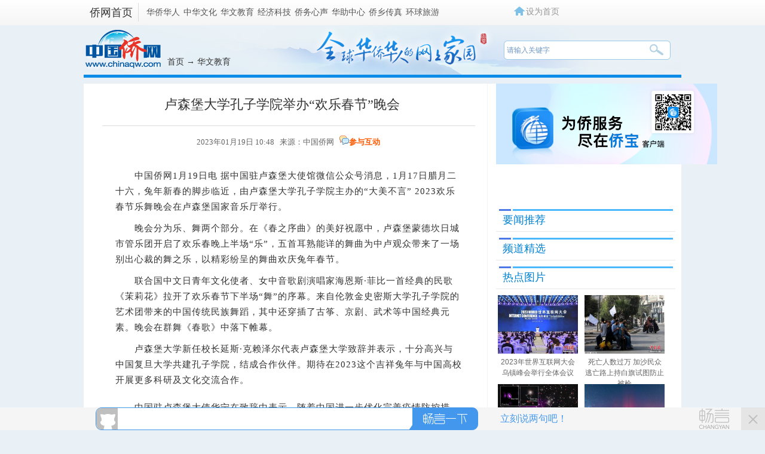

--- FILE ---
content_type: text/html
request_url: http://www.chinaqw.com/hwjy/2023/01-19/349719.shtml
body_size: 11184
content:
<!DOCTYPE html PUBLIC "-//W3C//DTD XHTML 1.0 Transitional//EN" "//www.w3.org/TR/xhtml1/DTD/xhtml1-transitional.dtd">
<html xmlns="//www.w3.org/1999/xhtml" lang="zh-CN">
<head">
    <meta http-equiv="Content-Type" content="text/html; charset=UTF-8" />
    <meta name="author" content="chinaqw" />
    <meta name="copyright" content="www.chinaqw.com,版权所有" />
    <meta name="keywords" content="乐舞,卢森堡,大美不言,茉莉花,春歌" />
    <meta name="description" content="来自伦敦金史密斯大学孔子学院的艺术团带来的中国传统民族舞蹈，其中还穿插了古筝、京剧、武术等中国经典元素。卢森堡大学新任校长延斯·克赖泽尔代表卢森堡大学致辞并表示，十分高兴与中国复旦大学共建孔子学院，结成合作伙伴。" />
    <meta property="og:image" content="http://www.chinaqw.com/upload_pic/1/201611/21/qwweixin.jpg" />
    <meta property="twitter:image" content="http://www.chinaqw.com/upload_pic/1/201611/21/qwweixin.jpg" />
    <title>卢森堡大学孔子学院举办“欢乐春节”晚会-中国侨网</title>
    <base target="_blank"/>
    <link href="//www.chinaqw.com/css/index.css?v=1" rel="stylesheet" type="text/css" />

    <link rel='stylesheet' href='/videojs.css'>
    <link rel='stylesheet' href='/video_self.css'>

    <!--[894,5,349719] published at 2023-01-19 11:10:13 from #10 by 王琴,designer:liuxin  maker:liweiwei zhaoqian -->
    <script src="//www.chinaqw.com/js/jquery1.11.3.js"></script>
    <script src="//www.chinaqw.com/js/video/closelight.js"></script>
    <script src="//www.chinanews.com/javascript/swfobject.js" type="text/javascript"></script>
    <script src='//i2.chinanews.com/videojs/js/video.min.js'></script>
    <script language="JavaScript">
        <!--
        document.domain = "chinaqw.com";
        -->
    </script>
    <!--网站埋点开始-->
    
    <!--网站埋点结束-->
<meta http-equiv="X-UA-Compatible" content="IE=EmulateIE7" />
</head>
<body >
<script>		

var mynum=window.location.search;
var url = window.location.href;//获取当前Url
if(mynum != ""){
var url = url.split("?");
var url = url[0];
//alert(url);
//alert("a");
location = url;		
}
//取文档id开始
var url = url.split("/");
var url = url[6].split(".");
var docid = url[0];

//yuming2='http://chinanews.com/';
yuming2='http://www.chinaqw.com/';

function GetUrlRelativePath()//获取当前相对路径的方法
{
　　　　var url = document.location.toString();
　　　　var arrUrl = url.split("//");

　　　　var start = arrUrl[1].indexOf("/");
　　　　var relUrl = arrUrl[1].substring(start);//stop省略，截取从start开始到结尾的所有字符

　　　　if(relUrl.indexOf("?") != -1){
　　　　　　relUrl = relUrl.split("?")[0];
　　　　}
　　　　return relUrl;
}

if(docid >= 59185){
if(mynum ==''){
  	var sUserAgent = window.navigator.userAgent;
//MicroMessenger微信浏览器
  	var mobileAgents = ['Windows CE', 'iPod', 'Symbian', 'iPhone', 'BlackBerry', 'Android','MicroMessenger'];

  	if (sUserAgent.indexOf('Android') > -1 && (sUserAgent.indexOf('ERD79') > -1 || sUserAgent.indexOf('MZ60') > -1 || sUserAgent.indexOf('GT-P7') > -1 || sUserAgent.indexOf('SCH-P7') > -1)) {

  	} else {

  		if (location.href.indexOf('?pc') == -1) {

  			for (var i = 0; i < mobileAgents.length; i++) {

  				if (sUserAgent.indexOf(mobileAgents[i]) > -1) {

  					//location = 'http://www.ecns.cn/m/';	

					url=GetUrlRelativePath(url);//获取当前url的相对路径
					if(url.indexOf("/m/")==0)//以/m/开头
					{
						//alert(url);
					}
					else
					{	
						var reg_fenye=/_[0-9]*.shtml$/;	
						if(reg_fenye.test(url))//分页跳转到第一页
						{
							url=url.replace(reg_fenye,".shtml");//注意这句，reg_fenye必须单独定义，不能写在""中，否则JavaScript将其当做普通字符串
						}

						url=yuming2+'m'+url;
						//alert(url);
						location = url;		
					}
  					break;

  				}

  			}

  		} 
  	}

  	//var ads = [];
  }
  else{
   //alert(mynum);
  }

}//end if(docid>=7033750)
else{
//alert("err")
}
</script>
<!--pc和手机适配代码结束-->


<div id='wx_pic' style='margin:0 auto;display:none;'>
    <img src="//www.chinaqw.com/upload_pic/1/201604/29/U674P894T1D623F4DT20160429135630.jpg" alt="关注侨网微信"/>
</div>
<!--表情字段开始-->
<input id="newsid" type="hidden"  name="newsid"  value="894_5_349719"/>
<input id="newsurl" type="hidden" name="newsurl" value="//www.chinaqw.com/hwjy/2023/01-19/349719.shtml"/>
<input id="newsdate" type="hidden" name="newsdate" value="2023-01-19"/>
<input id="newstime" name="newstime" type="hidden" value="10:48:57"/>
<input id="newstitle" name="newstitle" type="hidden" value='卢森堡大学孔子学院举办“欢乐春节”晚会'/>
<input id="newstype" name="newstype" type="hidden" value='hwjy'/>
<input id="moodtotal" name="moodtotal" type="hidden" value='0'/>
<input id="bbstotal" name="bbstotal" type="hidden" value='0'/>
<input id="creator" name="creator" type="hidden" value='huixiaodong' />
<input id="editorname" name ="editorname" type="hidden" value='惠小东' />
<input id="editorname" name ="editorname" type="hidden" value='王琴' />
<input id="editorname" name ="editorname" type="hidden" value='http://www.chinaqw.com/hwjy/2023/01-19/U1005P894T5D349719F1532DT20230119102238.jpg' />
<!--表情字段结束-->
<!--返回顶部-->
<style type="text/css">
    body{background:#e9f1f6;}
    .left_ph img{width:100%;}
    .jiusj_listul li{_margin-left:3px;_margin-right:4px;}
    .index_layer {
        position: fixed;
        _position: absolute;
        width: 60px;
        right: 350px;
        bottom: 167px;
        _bottom: 167px;
        _height: 150px;
        z-index: 100;
    }

    .index_layer .back a {
        background: url(//i3.chinaqw.com/qiaowu/images/back.jpg) no-repeat;
        width:56px;height:45px;
        display: block;
    }

    .index_layer .back a:Hover {
        background: url(//i3.chinaqw.com/qiaowu/images/back.jpg) no-repeat;
        width:56px;height:45px;
        display: block;
    }

    .menuTop1{ top: 555px;}
    .menuBtm1{top:0px;_top:expression(eval(document.documentElement.scrollTop+document.documentElement.clientHeight-this.offsetHeight-(parseInt(this.currentStyle.marginTop,10)||0)-(parseInt(this.currentStyle.marginBottom,10)||0))); _margin-top:0px;}
    /*正文图片尺寸限制*/
    .left_zw img{max-width:580px; }
    *.left_zw img{
        width:expression(this.width>580?"580":width);
    }
</style>

<div  class="index_layer ie6fixedBR" id="full" >

    <div class="back" style="width:60px;height:60px;margin-top:8px;" id="newsbacktop"><a href='#qw_top' class='fhtop_a' target='_self'></a></div>

</div>

<p>
    <Script>

        (function() {
            var backToTopTxt1 = $(".index_layer").html(),
                backToTopEle1 = backToTopTxt1, backToTopFun1 = function() {
                    var stback = $(document).scrollTop(), winh1 = $(window).height();
                    $(".index_layer").show();
                    (stback>0)? $("#newsbacktop").css('display','block'): $("#newsbacktop").css('display','none');
                    //IE6下的定位
                    if (!window.XMLHttpRequest) {
                        $(".index_layer").css("top", stback + winh1 - 550);
                    }
                };
            $(window).bind("scroll", backToTopFun1);
            backToTopFun1();

        })();

        $(document).ready(function(){
            var pw_heigth=$(window).height();
            // alert(pw_heigth);
            var screenwidth=$(window).width(); //浏览器当前窗口可视区域宽度
            //$("#layer").css("right",((screenwidth -1004) /2)-100);
            Box=document.getElementById("full");

            Box.style.right = ((screenwidth -1004) /2)-80 + "px";

            if(screenwidth <= 1024){
                Box.style.right =0+"px";

            }
            if(pw_heigth <= 780){
                Box.style.bottom =0+"px";

            } else{
                Box.style.bottom =167+"px";
            }
            $(window).resize(function() {

                var pw_heigth=$(window).height();
                // alert(pw_heigth);
                var screenwidth=$(window).width(); //浏览器当前窗口可视区域宽度
                //$("#layer").css("right",((screenwidth -1004) /2)-100);
                Box=document.getElementById("full");

                Box.style.right = ((screenwidth -1004) /2)-80 + "px";

                if(screenwidth <= 1024){
                    Box.style.right =0+"px";

                }
                if(pw_heigth <= 780){
                    Box.style.bottom =0+"px";

                } else{
                    Box.style.bottom =167+"px";
                }

            });

        });

    </Script>
    <!--返回顶部结束-->
    <!--div class="qw_list_top" id="qw_top"-->
    <!--pv统计插码s-->        

<!--pv统计插码e-->   
<style>
.qw_list_top_left span a{padding:0 1px;}
</style>

<div class="qw_list_top" id="qw_top">
<div class="w1000 m_center">
	<div class="qw_list_top_left"><strong><a href="/">侨网首页</a></strong>
     <span>
        <a href="/hqhr/">华侨华人</a>
        <a href="/zhwh/">中华文化</a>
        <a href="/hwjy/">华文教育</a>
        <a href="/jjkj/">经济科技</a>
        <!--<a href="/gqqj/">归侨侨眷</a>-->
        <a href="//www.chinaqw.com/qwxs/index.shtml">侨务心声</a>
        <a href="/hzzx/">华助中心</a>
        <a href="/qx/">侨乡传真</a>
        <!--<a href="/hdfw/">互动与服务</a>-->
        <a href="http://www.chinaqw.com/hqly/index.shtml">环球旅游</a>
    </span>
    </div>
    <div class="qw_logoright qw_logoright_list" >
    	<div class="qw_logoright_ul">
          <ul>
          	<script type="text/javascript">
          //设为首页
function SetHome(url){

        if (document.all) {

            document.body.style.behavior = 'url(#default#homepage)'; 
            document.body.setHomePage(url)

        }else{

            alert("抱歉，您的浏览器不支持自动设置首页, 请使用浏览器菜单手动设置!");

        }

    }
          </script>
<li class="swsy"><a onClick="SetHome('http://www.chinaqw.com/')">设为首页</a></li>
<!--<li class="jrzm"><a href="http://www.chinaqw.com/news/desktop_shortcut.htm">加入桌面</a></li>
<li class="khd"><a>客户端</a></li>-->
<!-- li class="khd"><a href="http://big5.chinaqw.com">繁体版</a></li-->
          </ul>
        </div>
    </div>
    <div class="clear"></div>
</div>
</div>
    <!--div class="qw_list_top" id="qw_top"-->
    <!--顶部广告s-->
        <!--正文头部广告-->

    <!--顶部广告e-->
<div class="qw_listbanner">
    <div class="qw_listlogo"><a href="/"><img src="//i3.chinaqw.com/qiaowu/images/list_logo.jpg"/ alt="中国侨网"></a></div>
    <div class="qw_listmbx"><a href="/">首页</a>   → <a href="/hwjy/">华文教育</a></div>
    <div class="qw_listsearch">
        <!--搜索qw_listsearch s-->
        <!--[894,3,7] published at 2022-05-12 12:51:46 from #10 by 李敏-->

<input type="text" value="请输入关键字" onclick="this.value='',this.style.color='#000'" name="q" id="q" class="input1" onkeydown="checksubmit()">

<input name="" type="button" class="input2" onclick="submitFun()" />
<script type="text/javascript"> 

function checksubmit(){
    var code = event.keyCode;
    if(code == 13) submitFun();
  }

function submitFun() {

var hotword=document.getElementsByName('q')[0].value;

if (hotword==''){

alert('请输入关键字!');

return false;

}
else
{
window.open("http://sou.chinaqw.com/search?q="+encodeURIComponent(hotword));
 }

}

</script>  

   
        <!--搜索qw_listsearch e-->
    </div>
</div>
<div class="qw_main">
    <div class="qw_main_box">
        <div class="qw_list_left">
            

            <!---->
            <div class="content">
                <h1 class="h1title">
                    卢森堡大学孔子学院举办“欢乐春节”晚会
                </h1>
                <div class="left-time">
                    <div class="left-t"> 2023年01月19日 10:48&nbsp;&nbsp;&nbsp;来源：<a href='http://www.chinaqw.com/' style='color:#666;font-weight:normal;'>中国侨网</a>&nbsp;&nbsp;&nbsp;<img src="//i3.chinanews.com/2011/news/images/1.png" alt="参与互动"/><a href="#cyhd" target="_self">参与互动</a></div>

                    <div id="zihao">
                        <div>字号：</div>
                        <a id="txt_x" javascript:void(0);="">小</a> <a class="on" id="txt_z" javascript:void(0);="">中</a> <a id="txt_d" javascript:void(0);="">大</a>
                    </div>
                    <div class="clear"></div>
                </div>
                <!--图片搜索-->
                <div id="tupian_div" align="center" style="width:98%;margin:0 auto;font-size:14px;"><!--Yc94EUEtAn4YSUKCaSOM --></div>
                <!--图片搜索-->
                <!--图片start-->

                <!--图片end-->

                <div class="left_zw" style="position:relative">

                    <!--关键字-->

<p>　　中国侨网1月19日电 据中国驻卢森堡大使馆微信公众号消息，1月17日腊月二十六，兔年新春的脚步临近，由卢森堡大学孔子学院主办的“大美不言” 2023欢乐春节乐舞晚会在卢森堡国家音乐厅举行。</p>

<p>　　晚会分为乐、舞两个部分。在《春之序曲》的美好祝愿中，卢森堡蒙德坎日城市管乐团开启了欢乐春晚上半场“乐”，五首耳熟能详的舞曲为中卢观众带来了一场别出心裁的舞之乐，以精彩纷呈的舞曲欢庆兔年春节。</p>

<p>　　联合国中文日青年文化使者、女中音歌剧演唱家海恩斯·菲比一首经典的民歌《茉莉花》拉开了欢乐春节下半场“舞”的序幕。来自伦敦金史密斯大学孔子学院的艺术团带来的中国传统民族舞蹈，其中还穿插了古筝、京剧、武术等中国经典元素。晚会在群舞《春歌》中落下帷幕。</p>

<p>　　卢森堡大学新任校长延斯·克赖泽尔代表卢森堡大学致辞并表示，十分高兴与中国复旦大学共建孔子学院，结成合作伙伴。期待在2023这个吉祥兔年与中国高校开展更多科研及文化交流合作。<table border=0 cellspacing=0 cellpadding=0 align=left style="padding-right:10px;"><tr><td></td></tr></table></p>

<p>　　中国驻卢森堡大使华宁在致辞中表示，随着中国进一步优化完善疫情防控措施，希望卢森堡大学和孔子学院继续发挥桥梁纽带作用，促进两国教育文化交流合作。</p>

<p>　　“大美不言”欢乐春节乐舞晚会中西结合，乐舞合璧。这是卢森堡大学孔子学院线下举办的第二场大型春节晚会，也为中卢建交50周年系列活动画上了圆满的句号。<div id="function_code_page"></div>

                </div>

                <div class="left_name" style="width:600px; margin:0 auto">
                    <div  class="biaoqian" ><p></p></div>
<!--编辑姓名-->
      <div class="left_name"> 【责任编辑:王琴】 </div>
<!--编辑姓名-->

                    <div >
                        <!--[894,7,22] published at 2026-01-16 10:44:49 from #10 by 史词--> 
 <!--中国侨网微信公众号入口开始-->

    <a href="//www.chinaqw.com/weixin/qw.shtml"><img src="//www.chinanews.com/fileftp/2015/10/2015-10-12/U664P4T47D33549F967DT20151012135910.jpg" alt="中国侨网微信公众号入口"></a>

<!--中国侨网微信公众号入口结束-->
<!--<meta name="chinanews_site_verification" content="d9c99b4555734075915c603340971474"/>-->
<!--894,7,22 published at 2026-01-16 10:44:49 by 153-->
                    </div>
                </div>

            </div>

            <div style="width:600px; margin:0 auto" class="div624">
                <div class="divshare">
                    <div class="hds"> <img src="//i3.chinanews.com/2011/news/images/1.png" alt="参与互动"/><a href="#cyhd" target="_self">参与互动</a></div>
                    <!--分享的html代码s-->
                    <!--include virtual="/part/3/baidushare_html.html"-->
                    <!--分享的html代码e-->

                    <!--分享的js代码s-->
                    <!--include virtual="/part/3/baidushare_js.html"-->
                    <!--分享的js代码e-->
                    <!--分享-->
                        <style>
                            .fx_new{ width:415px; height:42px; overflow:hidden; padding-left:32px;  float:left; text-align:left; line-height:34px}
                        </style>

                        <link rel="stylesheet" href="//www.chinanews.com.cn/part/cns_public/122/share.min.css">

                        <div class='fx_new'>

                            <div class="shareWrapper" style="position: absolute;">
                                <strong>分享到:</strong>
                                <span id="share-1"></span>
                            </div>

                            <script src="//www.chinanews.com.cn/part/cns_public/123/jquery.share.min.js"></script>
                            <script src="//www.chinanews.com.cn/test/fabu/2022-02-18/1698.js"></script>
                        </div>

                    <!--分享-->
                </div>

                <div class="clear"></div>
            </div>

            <div style="display:none"></div>
            <div ></div>

            <!--预选频道精选s-->
            <div ><!--[894,7,7] published at 2026-01-16 10:41:19 from #10 by system--> 
<div class="div624 border-top-darshd margin-top20">
                <h4 class="padding-left20">&gt;华文教育频道精选：</h4>
                <ul class="padding-left20">
                   <li>

                 </li>
                </ul>
              </div>
<!--<meta name="chinanews_site_verification" content="71d356a14ef7796b55c8e8b298c05ace"/>-->
<!--894,7,7 published at 2026-01-16 10:41:19 by 0--></div>
            <!--预选频道精选e-->

            <div class="div624 margin-top20">
                <div class="con_title ">
                    <div class="life_title_rztx_text"><a name="cyhd">参与互动</a></div>

                </div>
                <div>  </div>
                <div> 
<div id="SOHUCS" sid="894-5-349719"></div>
<script>
  var _config = { categoryId : 'qw'};
  (function(){
    var appid = 'cysWhJpTK',
    conf = 'prod_8b669edc60fa271cff940dba5f7b08a2';
    var doc = document,
    s = doc.createElement('script'),
    h = doc.getElementsByTagName('head')[0] || doc.head || doc.documentElement;
    s.type = 'text/javascript';
    s.charset = 'utf-8';
    s.src =  '//changyan.sohu.com/upload/changyan.js?conf='+ conf +'&appid=' + appid;
    h.insertBefore(s,h.firstChild);
    window.SCS_NO_IFRAME = true;
  })()
</script>

 </div>

            </div>
            <!--正文底部广告start-->
            <!--正文底部广告（624*100）-->
            <!--正文底部广告end-->
        </div>
        <!---->

        <div class="qw_list_right" >

            <!--正文右侧广告1start-->
            <div class="right_ad1">
<a href="//www.chinaqw.com/qiaobao/app.shtml"><img src="//www.chinaqw.com/upload_pic/1/202310/31/U435P894T1D3562F3439DT20231116094903.png" width="370" alt="侨宝"></a>
</div>
            <!--正文右侧广告1end-->

            
            <div >
                <!--include virtual="/ad2008/31.html"-->
            </div>
            <!--要闻推荐s-->
            <!--[894,7,1] published at 2025-04-03 19:20:14 from #10 by 史词--> 
<div class="mt10 ">
               <div class="qw_list_title ">
                  <div class="life_title_zhichang_text"><a href="http://www.chinaqw.com/ywtj/news1.shtml">要闻推荐</a></div>
                </div>
                <div class="mt10">
                   <ul class="module_list_ul">

</ul>
                </div>
              </div>
<!--<meta name="chinanews_site_verification" content="445920d6503d9a09f66cb8b6b8265b3b"/>-->
<!--894,7,1 published at 2025-04-03 19:20:14 by 153-->
            <!--要闻推荐e-->
            <!--正文右侧广告2s-->
            <!--正文右侧广告2-->
            <!--正文右侧广告2e-->
            <!--频道精选s-->
            <!--[894,7,2] published at 2024-06-24 13:48:53 from #10 by 史词--> 
<div class="mt10 ">
               <div class="qw_list_title ">
                  <div class="life_title_zhichang_text"><a href="http://www.chinaqw.com/pdjx/news1.shtml">频道精选</a></div>
                </div>
                <div class="mt10">
                   <ul class="module_list_ul">

</ul>
                </div>
              </div>
            <!--频道精选e-->
            <!--正文右侧广告3s-->
            <!--正文右侧广告3-->
            <!--正文右侧广告3e-->
            <!--热点图片s-->
            <!--[894,9,1] published at 2023-11-16 14:05:05 from #202 by 1005-->
<style>
.jiusj_listul li{_margin-left:3px;_margin-right:4px;}
.jiusj_listul li .title_text {overflow: visible;height:36px;}
</style>

  <div class="mt10 ">
               <div class="qw_list_title ">
                  <div class="life_title_zhichang_text">热点图片</div>
                </div>
               <ul class="jiusj_listul mt10">
<li>
<div class="conlist_img"><a href="http://www.chinaqw.com/yw/hd2011/2023/11-09/62121.shtml"><img src="/2023/11-09/U892P894T5D367768F42DT20231109134251.jpg" width="134" height="98" alt="2023年世界互联网大会乌镇峰会举行全体会议"></a></div>
<div class="title_text"><a href="http://www.chinaqw.com/yw/hd2011/2023/11-09/62121.shtml">2023年世界互联网大会乌镇峰会举行全体会议</a></div>
</li><li>
<div class="conlist_img"><a href="http://www.chinaqw.com/hzzx/hd2011/2023/11-09/62117.shtml	"><img src="/2023/11-09/U1005P894T5D367762F42DT20231109132755.jpg" width="134" height="98" alt="死亡人数过万 加沙民众逃亡路上持白旗试图防止被枪"></a></div>
<div class="title_text"><a href="http://www.chinaqw.com/hzzx/hd2011/2023/11-09/62117.shtml	">死亡人数过万 加沙民众逃亡路上持白旗试图防止被枪</a></div>
</li><li>
<div class="conlist_img"><a href="http://www.chinaqw.com/yw/hd2011/2023/11-08/62116.shtml"><img src="/2023/11-08/U1005P894T5D367709F42DT20231108154259.jpg" width="134" height="98" alt="NASA发现迄今为止最古老黑洞"></a></div>
<div class="title_text"><a href="http://www.chinaqw.com/yw/hd2011/2023/11-08/62116.shtml">NASA发现迄今为止最古老黑洞</a></div>
</li><li>
<div class="conlist_img"><a href="http://www.chinaqw.com/yw/hd2011/2023/11-08/62113.shtml"><img src="/2023/11-08/U892P894T5D367692F42DT20231108133717.jpg" width="134" height="98" alt="澳大利亚南部地区出现罕见的南极光"></a></div>
<div class="title_text"><a href="http://www.chinaqw.com/yw/hd2011/2023/11-08/62113.shtml">澳大利亚南部地区出现罕见的南极光</a></div>
</li><li>
<div class="conlist_img"><a href="http://www.chinaqw.com/yw/hd2011/2023/11-06/62105.shtml"><img src="/2023/11-06/U1005P894T5D367576F42DT20231106162020.jpg" width="134" height="98" alt="加拿大多伦多举行“穿越敦煌暨艺术创新展”"></a></div>
<div class="title_text"><a href="http://www.chinaqw.com/yw/hd2011/2023/11-06/62105.shtml">加拿大多伦多举行“穿越敦煌暨艺术创新展”</a></div>
</li><li>
<div class="conlist_img"><a href="/kong/2023/11-06/367565.shtml"><img src="/kong/2023/11-06/U1005P894T5D367565F42DT20231106141218.jpg" width="134" height="98" alt="2023年全国帆板冠军赛在广西北海落幕"></a></div>
<div class="title_text"><a href="/kong/2023/11-06/367565.shtml">2023年全国帆板冠军赛在广西北海落幕</a></div>
</li>
 <div class="clear"></div>
               </ul>
              </div>
            <!--热点图片e-->
            <!--正文右侧广告4s-->
            <!--正文底部广告4-->
            <!--正文右侧广告4e-->

            <!--侨务咨询s-->
            <!--[894,7,3] published at 2026-01-16 20:47:01 from #10 by 惠小东--> 
<div class="mt10 ">
               <div class="qw_list_title ">
                  <div class="life_title_zhichang_text"><a href="/hdfw/qwzx/">侨务咨询</a></div>
                </div>
                <div class="mt10">
                   <ul class="module_list_ul qwzx">

    <li><a href="/qwxs/2025/12-23/400920.shtml">广州市委统战部：谱好“协奏曲” 绘就“同心圆”</a></li>

    <li><a href="/qwxs/2025/12-23/400903.shtml">人这一辈子，一定要来宁夏见证“籽籽同心”的力量！</a></li>

    <li><a href="/qwxs/2025/12-11/400434.shtml">中国驻菲律宾大使井泉到任拜会菲外长拉扎罗</a></li>

    <li><a href="/hdfw/2025/12-11/400422.shtml">中国新任驻荷兰大使申博履新</a></li>

    <li><a href="/qwxs/2025/12-04/400164.shtml">兰州新区统战的花开并蒂</a></li>

    <li><a href="/qwxs/2025/12-03/400120.shtml">第三届中国侨智发展大会促成百余项科技合作项目</a></li>

                  </ul>
                </div>
              </div>
<!--<meta name="chinanews_site_verification" content="3bd5512193f69fd95139e4bc415ed3a5"/>-->
<!--894,7,3 published at 2026-01-16 20:47:01 by 1005-->
            <!--侨务咨询e-->
            <!--正文右侧广告5s-->
            <!--正文右侧广告5-->
            <!--正文右侧广告5e-->
            <!--正文右侧广告6s-->
            <!--正文右侧广告6-->
            <!--正文右侧广告6e-->
        </div>

        <div class="clear"></div>
    </div>
    <div class="clear"></div>
</div>

<div class="qw_foot ">
    <!--qw_foot s-->
    <strong><div><a href="http://www.chinaqw.com/kong/2014/06-06/5680.shtml" target="_blank">网站介绍</a> | <a href="http://www.chinaqw.com/kong/2014/06-10/6015.shtml" target="_blank">联系我们</a> | <a href="http://www.chinaqw.com/ads.html" target="_blank">广告服务</a> | <a href="mailto:huaren@chinanews.com.cn">供稿信箱</a> | <a href="http://www.chinaqw.com/kong/2016/06-12/91569.shtml">版权声明</a> | <a href="http://www.chinaqw.com/gg/2017/03-17/131826.shtml">招聘启事</a></div></strong>
<p>
    中国侨网版权所有，未经授权禁止复制和建立镜像 <a href="https://beian.miit.gov.cn/" target="_blank">[京ICP备05004340号-12
]</a> [京公网安备:110102001262] <br>违法和不良信息举报电话：（010）68315039  举报邮箱：huaren@chinanews.com.cn</p>
<p>Copyright<span style="font-family: '微软雅黑';">&#169;</span>2003-2026
<!--<meta name="chinanews_site_verification" content="bf1333a0845f3dbb5509884a44d5ca4c"/>-->
<!--894,3,166 published at 2026-01-01 00:00:07 by 0--> chinaqw.com. All Rights Reserved</p>
<a href="http://www.chinaqw.com/"><img width="120 "src="//i3.chinaqw.com/qiaowu/images/logo.png" alt="关注侨网微信"/></a>

    <!--qw_foot e-->
</div>

<div id="BaiduSpider" style="display:none">
    <span id="pubtime_baidu">2023年01月19日 10:48</span>
    <span id="source_baidu">来源：<a href="//www.chinaqw.com/hwjy/2023/01-19/349719.shtml" target="_blank">中国侨网</a></span>
    <span id="author_baidu">作者：</span>
    <span id="editor_baidu">责任编辑：惠小东</span>
</div>
</body>
</html>
<script>

    $('#txt_x').click(function(){

        $('.left_zw').css('font-size','12px');
        $('#txt_z').removeClass("on");
        $('#txt_d').removeClass("on");
        $('#txt_x').addClass("on");

    });
    $('#txt_z').click(function(){
        $('.left_zw').css('font-size','15px');
        $('#txt_x').removeClass("on");
        $('#txt_d').removeClass("on");
        $('#txt_z').addClass("on");

    });
    $('#txt_d').click(function(){
        $('.left_zw').css('font-size','18px');
        $('#txt_z').removeClass("on");
        $('#txt_x').removeClass("on");
        $('#txt_d').addClass("on");

    });
    $(document).ready(function(){
        var aaa=document.getElementsByTagName("p");
        for(var i=0;i<aaa.length;i++){
            if(aaa[i].innerHTML=="&nbsp;"){
                aaa[i].remove();
            }
        }
        /*多个视频start*/
            var videoListObj = $(".left_zw video");
            var videoLen = $(".videojsObj video").length,player=null,videoid="";
            for(var n=0;n<videoLen;n++){
               videoid = videoListObj.eq(n).attr("id");
               player= videojs(videoid);
            }
            $("video").on("play",function(){$("video").not($(this)).trigger("pause");})
    })
</script><!-- 中国侨网--><!-- http://www.chinaqw.com/m/hwjy/2023/01-19/349719.shtml--><!-- 卢森堡大学孔子学院举办“欢乐春节”晚会--><!-- --><!-- --><!-- -->

--- FILE ---
content_type: application/x-javascript
request_url: http://changyan.sohu.com/debug/cookie?setCookie=debug_uuid=CB83289DB77000017B4310951E673C40;%20expires=Sun%20Jan%2017%202027%2010:50:11%20GMT+0000%20(Coordinated%20Universal%20Time);%20path=/;%20domain=.changyan.sohu.com&callback=changyan19322619&Sat%20Jan%2017%202026%2010:50:11%20GMT+0000%20(Coordinated%20Universal%20Time)
body_size: 258
content:
changyan19322619({"cookie":""})

--- FILE ---
content_type: application/x-javascript
request_url: https://changyan.sohu.com/api/2/user/info?callback=jQuery1702880272862624349_1768647012398&client_id=cysWhJpTK&login_terminal=PC&cy_lt=&_=1768647014283
body_size: 126
content:
jQuery1702880272862624349_1768647012398({"error_code":10207,"error_msg":"user doesn't login"})

--- FILE ---
content_type: application/x-javascript
request_url: https://changyan.sohu.com/api/2/user/info?callback=jQuery1702880272862624349_1768647012400&client_id=cysWhJpTK&login_terminal=PC&cy_lt=&_=1768647016150
body_size: 126
content:
jQuery1702880272862624349_1768647012400({"error_code":10207,"error_msg":"user doesn't login"})

--- FILE ---
content_type: application/x-javascript
request_url: https://changyan.sohu.com/api/2/user/info?callback=jQuery1702880272862624349_1768647012395&client_id=cysWhJpTK&login_terminal=PC&cy_lt=&_=1768647013894
body_size: 126
content:
jQuery1702880272862624349_1768647012395({"error_code":10207,"error_msg":"user doesn't login"})

--- FILE ---
content_type: application/x-javascript
request_url: http://www.chinaqw.com/js/video/closelight.js
body_size: 862
content:
<!--播放器的关灯-->
function closelight(){
        if($(".qw_main").css("visibility")!="hidden"){
            $('#qw_top').css("visibility","hidden");
            $('.qw_listbanner').css("visibility","hidden");
            $('.qw_main').css("visibility","hidden");
            $('.qw_foot').css("visibility","hidden");
            $('#full').css("visibility","hidden");
            $("body").css("background","#000");
            $("#dgqlayer").css("visibility","visible");
        }
        else{
            $("#qw_top").css("visibility","visible");
            $(".qw_listbanner").css("visibility","visible");
            $(".qw_main").css("visibility","visible");
            $(".qw_foot").css("visibility","visible");
            $('#full').css("visibility","visible");
            $("body").css("background","");
        }
    }



--- FILE ---
content_type: application/x-javascript
request_url: https://changyan.sohu.com/api/2/user/info?callback=jQuery1702880272862624349_1768647012402&client_id=cysWhJpTK&login_terminal=PC&cy_lt=&_=1768647016466
body_size: 126
content:
jQuery1702880272862624349_1768647012402({"error_code":10207,"error_msg":"user doesn't login"})

--- FILE ---
content_type: application/x-javascript
request_url: https://changyan.sohu.com/api/2/user/info?callback=jQuery1702880272862624349_1768647012399&client_id=cysWhJpTK&login_terminal=PC&cy_lt=&_=1768647014596
body_size: 126
content:
jQuery1702880272862624349_1768647012399({"error_code":10207,"error_msg":"user doesn't login"})

--- FILE ---
content_type: application/x-javascript
request_url: http://changyan.sohu.com/debug/cookie?callback=changyan521104623
body_size: 95
content:
changyan521104623({"cookie":""})

--- FILE ---
content_type: application/x-javascript
request_url: https://changyan.sohu.com/api/2/user/info?callback=jQuery1702880272862624349_1768647012396&client_id=cysWhJpTK&login_terminal=PC&cy_lt=&_=1768647013894
body_size: 126
content:
jQuery1702880272862624349_1768647012396({"error_code":10207,"error_msg":"user doesn't login"})

--- FILE ---
content_type: application/x-javascript; charset=UTF-8
request_url: http://changyan.sohu.com/api/2/config/get/cysWhJpTK?callback=changyan695846993
body_size: 1376
content:
changyan695846993({"data":{"main":{"comment_allow_share":"1","mobile_isv_type":"beta","copyright":"1","sso_type":"2","mobile_trigger_animate_face":"true","allow_upload_img":"0","union_num":"1","sso":"false","comment_reply_show":"2","footer_fix_cbox":"1","footer_fix_cbox_width":"1000","audit_type_before_closed":"0","isv_scale":"mini","allow_show_level":"1","allow_unlogin":"0","pc_collection_open":"false","mobile_allow_barrage":"true","mobile_float_bar":"true","v3_hack":"true","extensions":"extensions","force_promotion":"0","style_list_width_value":"610","latest_page_num":"10","hot_topic_wicket":"1","wap_skin":"0","portrait_types":"1,2,3","comment_operation":"2","user_portrait_url":"http://changyan.sohu.com/upload/asset/scs/images/pic/pic42_null.gif","quality_exchange":"false","cmt_total":"1","pc_skin":"0","comment_url_regular_from":"_\\d+\\.shtml$","style_list_width":"0","comment_url_parameter":"qq-pf-to","comment_remind_type":"never","cyan_skin":"1","myusq":"true","display_location":"1","mobile_ad_ico":"false","trigger_animate_face":"false","show_participation":"true","hot_topic_list":"0","comment_allow_like":"1","mobile_code_version":"v3","hot_topic_mode":"off","mobile_latest_page_num":"30","pc_float_style":"null","forum_redirect_layer":"2","mobile_use_default_accesstoken":"false","order_by":"time_desc","comment_less_show":"暂无评论","allow_phoneuser":"1","language":"Chinese","mobile_allow_upload_img":"0","domain_whitelist":"","custom_css_type":"11","cyan_title":"评论","simple_cbox":"0","is_new_cdn":"false","code_version":"v3","isv_type":"beta","sso_loginstyle_open_only":"false","mobile_hot_page_num":"5","mobile_extensions_key":"wap-prop","comment_user_emoji_wap":"0","comment_operation_ding":"顶","mobile_hot_news_topic":"false","comment_recom_image":"1","comment_page_num":"30","mobile_new_advert":"0","only_app":"false","comment_notice":"来说两句吧...","mobile_login_external_platform":"2,3,13,15","hot_page_num":"5","hot_topic_position":"left","origin_cmt_person_num":"1","comment_url_regular":"3","auto_sourceid":"false","wap_collection_open":"false","indent_style":"false","pc_new_advert":"0","comment_url_regular_to":".html","comment_remind_mail":"","topic_day_limit":"0","use_user_level":"false","extensions_key":"prop-v3.2","login_external_platform":"2,3,13","forum_redirect_open":"0","title_pattern":"","flood_num":"1","origin_cmt_num":"1","disable_user_photo":"false","is_iframe":"true","comment_share":"{user_comment} -- 评论{page_title} {short_link}","user_portrait":"0","plan_a":"false","comment_operation_cai":"踩","comment_user_emoji":"1"},"isv":{"isvLogoUrl":"http://0d077ef9e74d8.cdn.sohucs.com/2c4fdbe5fd8dac849ff20c8ef682f128_1491802747021_jpg","auditMode":"2","name":"中国侨网","id":"1050547","url":"http://www.chinaqw.com","status":"1"}}});

--- FILE ---
content_type: application/x-javascript
request_url: https://changyan.sohu.com/api/2/user/info?callback=jQuery1702880272862624349_1768647012403&client_id=cysWhJpTK&login_terminal=PC&cy_lt=&_=1768647022192
body_size: 126
content:
jQuery1702880272862624349_1768647012403({"error_code":10207,"error_msg":"user doesn't login"})

--- FILE ---
content_type: application/x-javascript; charset=UTF-8
request_url: http://changyan.sohu.com/api/3/topic/liteload?callback=jQuery1702880272862624349_1768647012394&client_id=cysWhJpTK&topic_url=http%3A%2F%2Fwww.chinaqw.com%2Fhwjy%2F2023%2F01-19%2F349719.shtml&topic_title=%E5%8D%A2%E6%A3%AE%E5%A0%A1%E5%A4%A7%E5%AD%A6%E5%AD%94%E5%AD%90%E5%AD%A6%E9%99%A2%E4%B8%BE%E5%8A%9E%E2%80%9C%E6%AC%A2%E4%B9%90%E6%98%A5%E8%8A%82%E2%80%9D%E6%99%9A%E4%BC%9A-%E4%B8%AD%E5%9B%BD%E4%BE%A8%E7%BD%91&topic_category_id=qw&page_size=10&hot_size=5&topic_source_id=894-5-349719&_=1768647012419
body_size: 246
content:
jQuery1702880272862624349_1768647012394({"cmt_sum":0,"comments":[],"expert":[],"hots":[],"icpFrozenDate":10000000000000,"mode":0,"outer_cmt_sum":0,"participation_sum":0,"source_id":"894-5-349719","topic_category_id":"qw","topic_id":7044338096,"total_page_no":0});

--- FILE ---
content_type: application/x-javascript
request_url: https://changyan.sohu.com/api/2/user/info?callback=jQuery1702880272862624349_1768647012401&client_id=cysWhJpTK&login_terminal=PC&cy_lt=&_=1768647016157
body_size: 126
content:
jQuery1702880272862624349_1768647012401({"error_code":10207,"error_msg":"user doesn't login"})